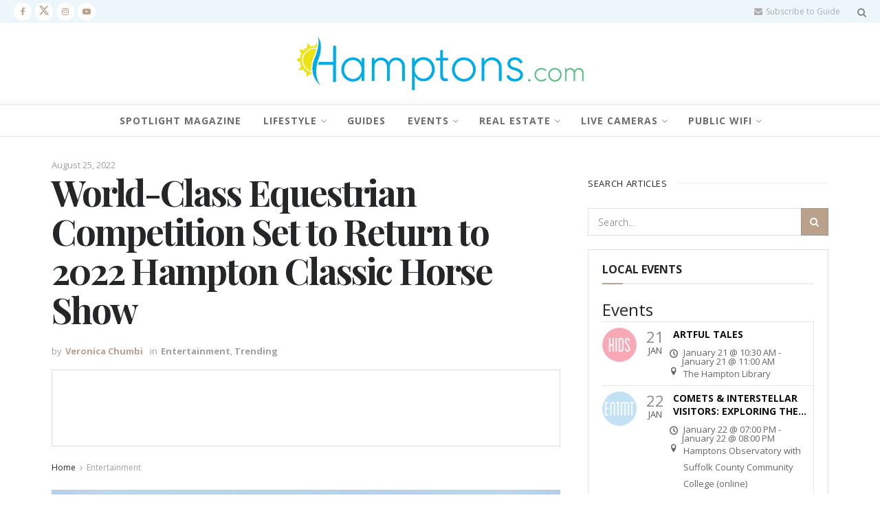

--- FILE ---
content_type: text/html; charset=utf-8
request_url: https://www.google.com/recaptcha/api2/aframe
body_size: 266
content:
<!DOCTYPE HTML><html><head><meta http-equiv="content-type" content="text/html; charset=UTF-8"></head><body><script nonce="S9TuclSlDXvCr737o8FTMw">/** Anti-fraud and anti-abuse applications only. See google.com/recaptcha */ try{var clients={'sodar':'https://pagead2.googlesyndication.com/pagead/sodar?'};window.addEventListener("message",function(a){try{if(a.source===window.parent){var b=JSON.parse(a.data);var c=clients[b['id']];if(c){var d=document.createElement('img');d.src=c+b['params']+'&rc='+(localStorage.getItem("rc::a")?sessionStorage.getItem("rc::b"):"");window.document.body.appendChild(d);sessionStorage.setItem("rc::e",parseInt(sessionStorage.getItem("rc::e")||0)+1);localStorage.setItem("rc::h",'1768978053178');}}}catch(b){}});window.parent.postMessage("_grecaptcha_ready", "*");}catch(b){}</script></body></html>